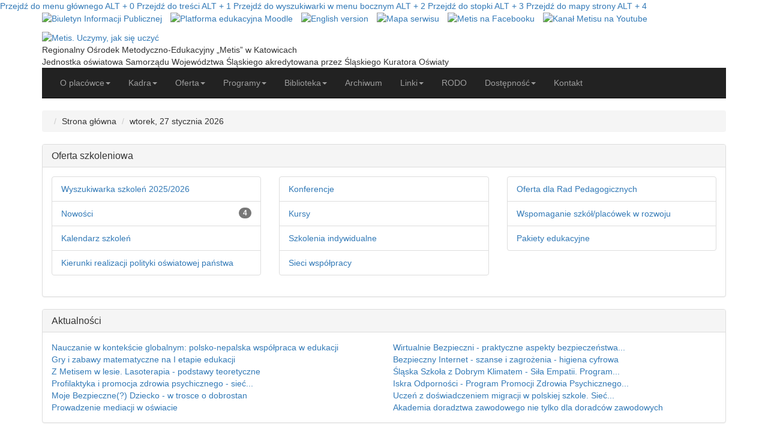

--- FILE ---
content_type: text/html; charset=UTF-8
request_url: https://www.metis.pl/
body_size: 7491
content:
<!DOCTYPE html>
<html lang="pl">
<head>
  <meta charset="UTF-8">
  <meta http-equiv="X-UA-Compatible" content="IE=edge">
  <meta name="viewport" content="width=device-width, initial-scale=1">
  <title>Regionalny Ośrodek Metodyczno-Edukacyjny „Metis” w Katowicach</title>
<meta name="description" content="Publiczna placówka doskonalenia nauczycieli. Kadra Ośrodka to zespół specjalistów z zakresu psychologii, pedagogiki, socjologii, których wiedza i umiejętności oraz ciągłe doskonalenie zawodowe są gwarancją wysokiej jakości oferowanych form doskonalenia zawodowego.">
<meta name="robots" content="index,follow">
<meta content="160650390636507" property="fb:app_id">
<meta content="https://www.metis.pl/images/ogimage.jpg" property="og:image">
<meta content="ROM-E Metis w Katowicach" property="og:site_name">
<meta content="pl_PL" property="og:locale">
  <meta name="deklaracja-dostępności" content="https://www.metis.pl/deklaracja-dostepnosci.html">
  <link rel="alternate" title="ROM-E Metis w Katowicach" href="https://www.metis.pl/rss/all.rss" type="application/rss+xml">
  <link rel="apple-touch-icon" sizes="180x180" href="https://www.metis.pl/templates/metis_2015/images/apple-touch-icon.png">
  <link rel="icon" type="image/png" href="https://www.metis.pl/templates/metis_2015/images/favicon-32x32.png" sizes="32x32">
  <link rel="icon" type="image/png" href="https://www.metis.pl/templates/metis_2015/images/favicon-16x16.png" sizes="16x16">
  <link rel="shortcut icon" href="https://www.metis.pl/favicon.ico">
  <link rel="stylesheet" href="https://www.metis.pl/libs/fonts/metis-2016.css" type="text/css">
  <link rel="stylesheet" href="https://www.metis.pl/libs/bootstrap/3.3.7-dist/css/bootstrap.min.css" type="text/css">
  <link rel="stylesheet" href="https://www.metis.pl/libs/bootstrap-submenu/1.2.13-dist/css/bootstrap-submenu.min.css" type="text/css">
  <link rel="stylesheet" href="https://www.metis.pl/libs/fontawesome/4.3.0/css/font-awesome.min.css" type="text/css">
  <link rel="stylesheet" href="https://www.metis.pl/libs/ekko-lightbox/4.0.2/ekko-lightbox.min.css" type="text/css" media="screen">
  <link rel="stylesheet" href="https://www.metis.pl/libs/ui/1.11.4c/jquery-ui.min.css" type="text/css" media="screen">
  <link rel="stylesheet" href="https://www.metis.pl/templates/metis_2015/css/template_css.css?20230806" type="text/css">
  <script src="https://www.metis.pl/libs/jquery/1.11.2/jquery.min.js"></script>
  <script src="https://www.metis.pl/libs/ui/1.11.4c/jquery-ui.min.js"></script>
  <script src="https://www.metis.pl/libs/jquery.cycle/2.65/jquery.cycle.all.js"></script>
  <script src="https://www.metis.pl/libs/jquery.flexslider/2.7.1/jquery.flexslider-min.js"></script>
  <script src="https://www.metis.pl/libs/ekko-lightbox/4.0.2/ekko-lightbox.min.js"></script>
</head>
<body>
<a id="top"></a>
<div id="fb-root"></div>
<script async defer crossorigin="anonymous" src="https://connect.facebook.net/pl_PL/sdk.js#xfbml=1&version=v21.0"></script>

<div id="skip-links">
  <a href="#nav-wrapper" class="visually-hidden-focusable" accesskey="0">Przejdź do menu głównego <span>ALT + 0</span></a>
  <a href="#content-txt" class="visually-hidden-focusable" accesskey="1">Przejdź do treści <span>ALT + 1</span></a>
  <a href="#search-box" class="visually-hidden-focusable" accesskey="2">Przejdź do wyszukiwarki w menu bocznym <span>ALT + 2</span></a>
  <a href="#footer" class="visually-hidden-focusable" accesskey="3">Przejdź do stopki <span>ALT + 3</span></a>
  <a href="https://www.metis.pl/sitemap/Itemid,9/" class="visually-hidden-focusable" accesskey="4">Przejdź do mapy strony <span>ALT + 4</span></a>
</div>

<div class="container top-icons hidden-print">
  <ul class="float-end list-inline">
    <li><a href="https://metiskatowice-bip.slaskie.pl/"><img src="https://www.metis.pl/templates/metis_2015/images/nav-bip.png" width="44" height="44" alt="Biuletyn Informacji Publicznej" title=""></a></li>
    <li><a href="https://platforma.metis.pl/"><img src="https://www.metis.pl/templates/metis_2015/images/nav-moodle.png" width="44" height="44" alt="Platforma edukacyjna Moodle" title=""></a></li>
    <li><a href="https://www.metis.pl/en/"><img src="https://www.metis.pl/templates/metis_2015/images/nav-lang-en.png" width="44" height="44" alt="English version" title="" class="nav-rounded-icons"></a></li>
    <li class="hidden-xs hidden-sm"><a href="https://www.metis.pl/sitemap/Itemid,9/"><img src="https://www.metis.pl/templates/metis_2015/images/nav-sitemap.png" width="44" height="44" alt="Mapa serwisu" title="" class="nav-rounded-icons"></a></li>
    <li><a href="https://www.facebook.com/doskonalenie/"><img src="https://www.metis.pl/templates/metis_2015/images/nav-social-fb.png" width="44" height="44" alt="Metis na Facebooku" title="" class="nav-rounded-icons"></a></li>
    <li><a href="https://www.youtube.com/metiskatowice"><img src="https://www.metis.pl/templates/metis_2015/images/nav-social-yt.png" width="44" height="44" alt="Kanał Metisu na Youtube" title="" class="nav-rounded-icons"></a></li>
  </ul>
</div>

<div class="container header hidden-print">
<header class="site-header clearfix">
    <div class="header-full">
      <div class="header-full-logo">
        <a href="https://www.metis.pl/"><img src="https://www.metis.pl/templates/metis_2015/images/logo_metis.png" alt="Metis. Uczymy, jak się uczyć"></a>
      </div>
      <div class="header-full-name">
        <div class="metis-nazwa">Regionalny Ośrodek Metodyczno-Edukacyjny <span class="metis-name">„Metis”</span> w Katowicach</div>
        <div class="metis-jednostka">Jednostka oświatowa Samorządu Województwa Śląskiego akredytowana przez Śląskiego Kuratora Oświaty</div>
      </div>
    </div>
</header>

  <div id="nav-wrapper">
    <nav class="navbar navbar-inverse navbar-static-top">
      <div class="container">
        <div class="navbar-header">
          <button type="button" class="navbar-toggle collapsed" data-toggle="collapse" data-target="#navbar">
            <span class="button-label">Menu</span>
            <span class="button-hamburger">
              <span class="icon-bar"></span>
              <span class="icon-bar"></span>
              <span class="icon-bar"></span>
            </span>
          </button>
        </div>
        <div id="navbar" class="navbar-collapse collapse">
          <ul class="nav navbar-nav">

<li class="dropdown">
<a href="https://www.metis.pl/content/view/15/5/" class="dropdown-toggle" data-toggle="dropdown">O placówce<span class="caret"></span></a>
<ul class="dropdown-menu">
<li><a href="https://www.metis.pl/content/view/12/51/">Koncepcja Ośrodka</a></li>
<li><a href="https://www.metis.pl/content/view/25/58/">System zapewniania jakości w placówce</a></li>
<li><a href="https://www.metis.pl/content/view/4019/60/">Standardy Ochrony Małoletnich</a></li>
<li><a href="https://www.metis.pl/content/view/48/55/">Godziny pracy</a></li>
<li><a href="https://www.metis.pl/content/view/46/53/">Współpraca</a></li>
<li><a href="https://www.metis.pl/content/view/45/52/">Współpraca międzynarodowa</a></li>
<li><a href="https://www.metis.pl/content/view/47/54/">Certyfikaty i projekty</a></li>
<li><a href="https://www.metis.pl/content/view/61/56/">Rekomendacje</a></li>
<li><a href="https://www.metis.pl/content/view/62/59/">Podziękowania</a></li>
<li><a href="https://www.metis.pl/content/view/14/57/">Media o nas</a></li>
<li><a href="https://www.metis.pl/galeria/Itemid,50/">Galeria zdjęć</a></li>
</ul>
</li>
<li class="dropdown">
<a href="https://www.metis.pl/kadra/Itemid,10/" class="dropdown-toggle" data-toggle="dropdown">Kadra<span class="caret"></span></a>
<ul class="dropdown-menu">
<li><a href="https://www.metis.pl/kadra/Itemid,11/task,group/id,1/">Dyrekcja</a></li>
<li><a href="https://www.metis.pl/kadra/Itemid,12/task,group/id,2/">Konsultanci</a></li>
<li><a href="https://www.metis.pl/kadra/Itemid,48/task,group/id,4/">Doradcy metodyczni</a></li>
<li><a href="https://www.metis.pl/kadra/Itemid,13/task,group/id,3/">Administracja i obsługa</a></li>
</ul>
</li>
<li class="dropdown">
<a href="https://www.metis.pl/szkolenia/Itemid,7/" class="dropdown-toggle" data-toggle="dropdown">Oferta<span class="caret"></span></a>
<ul class="dropdown-menu">
<li><a href="https://www.metis.pl/szkolenia/Itemid,7/">Wyszukiwarka szkoleń</a></li>
<li><a href="https://www.metis.pl/szkolenia/Itemid,7/task,recent/">Nowości w ofercie</a></li>
<li><a href="https://www.metis.pl/szkolenia/Itemid,7/task,calendar/">Kalendarz szkoleń</a></li>
<li class="divider"></li>
<li><a href="https://www.metis.pl/szkolenia/Itemid,7/task,form/id,1/">Konferencje</a></li>
<li><a href="https://www.metis.pl/szkolenia/Itemid,7/task,form/id,3/">Kursy</a></li>
<li><a href="https://www.metis.pl/szkolenia/Itemid,7/task,form/id,4/">Szkolenia indywidualne</a></li>
<li><a href="https://www.metis.pl/szkolenia/Itemid,7/task,form/id,9/">Sieci współpracy</a></li>
<li><a href="https://www.metis.pl/szkolenia/Itemid,7/task,form/id,11/">Oferta dla Rad Pedagogicznych</a></li>
<li><a href="https://secure.metis.pl/formularze/wspomaganie.php?t=rozpoczecie">Wspomaganie szkół/placówek w rozwoju</a></li>
<li><a href="https://www.metis.pl/szkolenia/Itemid,7/task,packages/id,11/">Pakiety edukacyjne</a></li>
</ul>
</li>
<li class="dropdown">
<a href="https://www.metis.pl/content/view/16/6/" class="dropdown-toggle" data-toggle="dropdown">Programy<span class="caret"></span></a>
<ul class="dropdown-menu">
<li><a href="https://www.metis.pl/pomimo_badz/">Pomimo... Bądź</a></li>
<li><a href="https://www.metis.pl/content/view/3679/1/">Wsparcie uczniów z doświadczeniem migracji</a></li>
<li><a href="https://www.metis.pl/zus/">Pytanie do ZUS</a></li>
<li><a href="https://www.metis.pl/mbd/">Moje Bezpieczne(?) Dziecko</a></li>
<li><a href="https://www.metis.pl/mogoki/">Mógoki - jak pracować z dziećmi nad wytrwałością</a></li>
<li><a href="https://www.metis.pl/content/view/3809/1/">Edukacja uczniów z Ukrainy</a></li>
<li><a href="https://www.metis.pl/wirtualniebezpieczni/">#WirtualnieBezpieczni</a></li>
<li><a href="https://obserwatorium.metis.pl/">Śląskie. Obserwatorium edukacji</a></li>
<li><a href="https://www.metis.pl/content/view/4020/1/">Czytająca Polska</a></li>
<li><a href="https://www.metis.pl/content/view/3698/1/">Przestrzeń dla mediacji w szkole</a></li>
<li><a href="https://www.metis.pl/hip/">Heroic Imagination project</a></li>
<li><a href="https://www.metis.pl/content/view/3930/1/">Włączamy się - uczniowie z SPE. Autyzm 2.0</a></li>
<li><a href="https://doradztwo.metis.pl/">Regionalne Forum Doradztwa Zawodowego</a></li>
<li><a href="https://sob.metis.pl/category/webquesty/">WebQuesty</a></li>
<li><a href="https://golden5.metis.pl/">Golden Five (Złota Piątka)</a></li>
<li><a href="https://www.metis.pl/zdrowie/">Śląska Sieć Przedszkoli i Szkół Promujących Zdrowie</a></li>
<li><a href="https://sanatoryjne.metis.pl/">Szkoły sanatoryjne, przyszpitalne...</a></li>
<li><a href="https://www.metis.pl/content/view/704/210/">Zrelaksowany nauczyciel</a></li>
</ul>
</li>
<li class="dropdown">
<a href="https://www.metis.pl/remository/Itemid,8/" class="dropdown-toggle" data-toggle="dropdown">Biblioteka<span class="caret"></span></a>
<ul class="dropdown-menu">
<li><a href="https://www.metis.pl/remository/Itemid,8/func,select/id,2/">Publikacje i artykuły</a></li>
<li><a href="https://www.metis.pl/remository/Itemid,8/func,select/id,18/">Wydarzenia - materiały i sprawozdania</a></li>
<li><a href="https://www.metis.pl/remository/Itemid,8/func,select/id,49/">Przykłady dobrej praktyki</a></li>
<li><a href="https://www.metis.pl/remository/Itemid,8/func,select/id,136/">Wideoteka</a></li>
<li><a href="https://www.metis.pl/content/blogcategory/77/105/">#NIEferie - artykuły i poradniki - środowisko szkolne</a></li>
<li><a href="https://www.metis.pl/content/blogcategory/78/106/">#NIEferie - artykuły i poradniki - dyrektorzy/kadra zarządzająca</a></li>
</ul>
</li>
<li><a href="https://www.metis.pl/content/archivesection/2/2/">Archiwum</a></li>
<li class="dropdown">
<a href="https://www.metis.pl/content/view/44/4/" class="dropdown-toggle" data-toggle="dropdown">Linki<span class="caret"></span></a>
<ul class="dropdown-menu">
<li><a href="https://www.metis.pl/weblinks/catid,10/Itemid,91/">Instytucje</a></li>
<li><a href="https://www.metis.pl/weblinks/catid,11/Itemid,92/">Kuratoria</a></li>
<li><a href="https://www.metis.pl/weblinks/catid,12/Itemid,93/">Ośrodki</a></li>
<li><a href="https://www.metis.pl/weblinks/catid,13/Itemid,94/">Wydawnictwa i księgarnie</a></li>
</ul>
</li>
<li><a href="https://www.metis.pl/content/view/7/100/">RODO</a></li>
<li class="dropdown">
<a href="https://www.metis.pl/content/view/20/400/" class="dropdown-toggle" data-toggle="dropdown">Dostępność<span class="caret"></span></a>
<ul class="dropdown-menu">
<li><a href="https://www.metis.pl/deklaracja-dostepnosci.html">Deklaracja dostępności</a></li>
<li><a href="https://www.metis.pl/content/view/67/402/">Dostępność architektoniczna i informacyjna - tekst prosty</a></li>
<li><a href="https://www.metis.pl/content/view/68/403/">O Metisie - tekst łatwy</a></li>
<li><a href="https://www.metis.pl/content/view/69/404/">O placówce - wersja migowa</a></li>
<li><a href="https://www.metis.pl/content/view/70/405/">Wnioski</a></li>
</ul>
</li>
<li><a href="https://www.metis.pl/kontakt/Itemid,3/">Kontakt</a></li>
          </ul>
        </div>
      </div>
    </nav>
  </div>
</div> <!-- container header -->

<div class="container pathway hidden-print">
  <ol class="breadcrumb mt-3">
<li class="sr-only visually-hidden">Jesteś tutaj:</li>
<li class="breadcrumb-item">Strona główna</li>

<li class="float-end">wtorek, 27 stycznia 2026</li>
</ol>
</div>  <!-- container pathway -->


<div class="container main-body">
<div class="panels">

  <div id="content-txt" class="main-panel">


				<div class="panel panel-default card card-default mb-3">
							<div class="panel-heading card-header">
				<h3 class="panel-title card-title">
				Oferta szkoleniowa				</h3>
				</div>
				<div class="panel-body card-body"><div class="row"><div class="col-xs-12 col-md-4 col-lg-4"><ul class="list-group">
<li class="list-group-item"><a href="https://www.metis.pl/oferta/">Wyszukiwarka szkoleń 2025/2026</a></li>
<li class="list-group-item"><a href="https://www.metis.pl/szkolenia/Itemid,7/task,recent/">Nowości</a> <span class="badge badge-pill badge-danger">4</span></li>
<li class="list-group-item"><a href="https://www.metis.pl/szkolenia/Itemid,7/task,calendar/">Kalendarz szkoleń</a></li>
<li class="list-group-item"><a href="https://www.metis.pl/szkolenia/Itemid,7/task,priority/">Kierunki realizacji polityki oświatowej państwa</a></li>
</ul>
</div><div class="col-xs-12 col-md-4 col-lg-4"><ul class="list-group"><li class="list-group-item"><a href="/szkolenia/Itemid,7/task,form/id,1/">Konferencje</a></li><li class="list-group-item"><a href="/szkolenia/Itemid,7/task,form/id,3/">Kursy</a></li><li class="list-group-item"><a href="/szkolenia/Itemid,7/task,form/id,4/">Szkolenia indywidualne</a></li><li class="list-group-item"><a href="/szkolenia/Itemid,7/task,form/id,9/">Sieci współpracy</a></li></ul></div><div class="col-xs-12 col-md-4 col-lg-4"><ul class="list-group"><li class="list-group-item"><a href="/szkolenia/Itemid,7/task,form/id,11/">Oferta dla Rad Pedagogicznych</a></li><li class="list-group-item"><a href="https://secure.metis.pl/formularze/wspomaganie.php?t=rozpoczecie">Wspomaganie szkół/placówek w&nbsp;rozwoju</a></li><li class="list-group-item"><a href="/szkolenia/Itemid,7/task,packages/id,11/">Pakiety edukacyjne</a></li></ul></div></div></div>			</div>
						<div class="panel panel-default -noborder card card-default -noborder mb-3">
							<div class="panel-heading card-header">
				<h3 class="panel-title card-title">
				Aktualności				</h3>
				</div>
				<div class="panel-body card-body"><div class="row frontpage-items">
<div class="col-xs-6 col-sm-6">
<div class="frontpage-image">
<a href="/content/view/4153/1/"><img src="https://www.metis.pl/images/frontpage/tn320/c4153.webp" alt="" class="img-responsive img-fluid"><div class="frontpage-text-inside">Nauczanie w kontekście globalnym: polsko-nepalska współpraca w edukacji</div></a>
</div>
</div>
<div class="col-xs-6 col-sm-6">
<div class="frontpage-image">
<a href="/szkolenia/Itemid,7/task,view/id,10731/"><img src="https://www.metis.pl/images/frontpage/tn320/s10042.webp" alt="" class="img-responsive img-fluid"><div class="frontpage-text-inside">Wirtualnie Bezpieczni - praktyczne aspekty bezpieczeństwa...</div></a>
</div>
</div>
</div>
<div class="row frontpage-items">
<div class="col-xs-6 col-sm-6">
<div class="frontpage-image">
<a href="/szkolenia/Itemid,7/task,view/id,10728/"><img src="https://www.metis.pl/images/frontpage/tn320/s4697.webp" alt="" class="img-responsive img-fluid"><div class="frontpage-text-inside">Gry i zabawy matematyczne na I etapie edukacji</div></a>
</div>
</div>
<div class="col-xs-6 col-sm-6">
<div class="frontpage-image">
<a href="/szkolenia/Itemid,7/task,view/id,10743/"><img src="https://www.metis.pl/images/frontpage/tn320/s7644.webp" alt="" class="img-responsive img-fluid"><div class="frontpage-text-inside">Bezpieczny Internet - szanse i zagrożenia - higiena cyfrowa</div></a>
</div>
</div>
</div>
<div class="row frontpage-items">
<div class="col-xs-6 col-sm-6">
<div class="frontpage-image">
<a href="/szkolenia/Itemid,7/task,view/id,10751/"><img src="https://www.metis.pl/images/frontpage/tn320/s7484.webp" alt="" class="img-responsive img-fluid"><div class="frontpage-text-inside">Z Metisem w lesie. Lasoterapia - podstawy teoretyczne</div></a>
</div>
</div>
<div class="col-xs-6 col-sm-6">
<div class="frontpage-image">
<a href="/content/view/4156/26/"><img src="https://www.metis.pl/images/frontpage/tn320/s10724.webp" alt="" class="img-responsive img-fluid"><div class="frontpage-text-inside">Śląska Szkoła z Dobrym Klimatem - Siła Empatii. Program...</div></a>
</div>
</div>
</div>
<div class="row frontpage-items">
<div class="col-xs-6 col-sm-6">
<div class="frontpage-image">
<a href="/szkolenia/Itemid,7/task,view/id,10717/"><img src="https://www.metis.pl/images/frontpage/tn320/s10717.webp" alt="" class="img-responsive img-fluid"><div class="frontpage-text-inside">Profilaktyka i promocja zdrowia psychicznego - sieć...</div></a>
</div>
</div>
<div class="col-xs-6 col-sm-6">
<div class="frontpage-image">
<a href="/szkolenia/Itemid,7/task,view/id,10755/"><img src="https://www.metis.pl/images/frontpage/tn320/s10640.webp" alt="" class="img-responsive img-fluid"><div class="frontpage-text-inside">Iskra Odporności - Program Promocji Zdrowia Psychicznego...</div></a>
</div>
</div>
</div>
<div class="row frontpage-items">
<div class="col-xs-6 col-sm-6">
<div class="frontpage-image">
<a href="/szkolenia/Itemid,7/task,view/id,10748/"><img src="https://www.metis.pl/images/frontpage/tn320/s4922.webp" alt="" class="img-responsive img-fluid"><div class="frontpage-text-inside">Moje Bezpieczne(?) Dziecko - w trosce o dobrostan</div></a>
</div>
</div>
<div class="col-xs-6 col-sm-6">
<div class="frontpage-image">
<a href="/szkolenia/Itemid,7/task,view/id,10576/"><img src="https://www.metis.pl/images/frontpage/tn320/s6719.webp" alt="" class="img-responsive img-fluid"><div class="frontpage-text-inside">Uczeń z doświadczeniem migracji w polskiej szkole. Sieć...</div></a>
</div>
</div>
</div>
<div class="row frontpage-items">
<div class="col-xs-6 col-sm-6">
<div class="frontpage-image">
<a href="/content/view/4101/26/"><img src="https://www.metis.pl/images/frontpage/tn320/s9493.webp	" alt="" class="img-responsive img-fluid"><div class="frontpage-text-inside">Prowadzenie mediacji w oświacie</div></a>
</div>
</div>
<div class="col-xs-6 col-sm-6">
<div class="frontpage-image">
<a href="/content/view/4140/26/"><img src="https://www.metis.pl/images/frontpage/tn320/s10037.webp" alt="" class="img-responsive img-fluid"><div class="frontpage-text-inside">Akademia doradztwa zawodowego nie tylko dla doradców zawodowych</div></a>
</div>
</div>
</div>
</div>			</div>
			    
        
    
    			<div class="panel panel-default card card-default mb-3">
							<div class="panel-heading card-header">
				<h3 class="panel-title card-title">
				Ostatnie wydarzenia w obiektywie				</h3>
				</div>
				<div class="panel-body card-body"><div class="row">  <div class="col-sm-12 col-md-8">
<div class="frontpage-image"><a href="https://www.metis.pl/galeria/Itemid,50/view,cat/id,583/"><img src="https://www.metis.pl/images/gallery/00583/480/09_0002.webp" alt="" class="img-responsive"><div class="frontpage-text-inside">Partnerstwo w edukacji - ROM-E „Metis” uczy, wspiera, inspiruje i rozwija</div></a></div>
  </div>
  <div class="col-sm-12 col-md-4">
<div class="row">  <div class="col-xs-6 col-sm-12">
<div class="frontpage-image"><a href="https://www.metis.pl/galeria/Itemid,50/view,cat/id,582/"><img src="https://www.metis.pl/images/gallery/00582/360/00582_9587.webp" alt="" class="img-responsive"><div class="frontpage-text-inside">Kampania &quot;Pomimo... Bądź&quot;. Konferencja &quot;Jak troszczyć się o swoje zdrowie psychiczne&quot;</div></a></div>
  </div>
  <div class="col-xs-6 col-sm-12">
<div class="frontpage-image"><a href="https://www.metis.pl/galeria/Itemid,50/view,cat/id,580/"><img src="https://www.metis.pl/images/gallery/00580/360/20251115_095530978.webp" alt="" class="img-responsive"><div class="frontpage-text-inside">O lesie w lesie - Toponomastyka w edukacji leśnej</div></a></div>
  </div>
</div>
  </div>
</div>
</div>			</div>
			    <div class="text-center" style="width: 100%">
    <div class="fb-page" data-href="https://www.facebook.com/doskonalenie" data-width="500" data-hide-cover="false" data-show-facepile="false"></div>
    </div>
  </div>
  <!-- End of Main Panel -->

  <div id="search-box" class="left-panel hidden-print">
  			<div class="panel panel-default card card-default mb-3">
							<div class="panel-heading card-header">
				<h3 class="panel-title card-title">
				Wyszukiwarka				</h3>
				</div>
				<div class="panel-body card-body"><form action="https://www.metis.pl/" method="post">
<div class="form-group">
<label for="searchword">Wpisz szukane słowo lub kod szkolenia:</label>
<input id="searchword" name="searchword" type="text" class="form-control" placeholder="">
</div>
<button type="submit" class="btn btn-outline-primary float-end">Szukaj</button>
<input type="hidden" name="option" value="search">
</form>
</div>			</div>
			    			<div class="panel panel-default card card-default mb-3">
							<div class="panel-heading card-header">
				<h3 class="panel-title card-title">
				Zgłoszenia online				</h3>
				</div>
				<ul class="list-group list-group-flush">
<li class="list-group-item"><a href="https://secure.metis.pl/formularze/doskonalenie.php"><img height="16" width="16" src="https://www.metis.pl/modules/mod_karty_online/zgloszenie.gif" alt="" > Indywidualne</a></li>
<li class="list-group-item"><a href="https://secure.metis.pl/formularze/wspomaganie.php"><img height="16" width="16" src="https://www.metis.pl/modules/mod_karty_online/zgloszenie_rad.gif" alt="" > Rady Pedagogiczne</a></li>
</ul>
			</div>
						<div class="panel panel-default card card-default mb-3">
							<div class="panel-heading card-header">
				<h3 class="panel-title card-title">
				Karty zgłoszeń				</h3>
				</div>
				<ul class="list-group list-group-flush">
<li class="list-group-item"><a href="https://www.metis.pl/quickdown/func,download/id,1/chk,19fada3c30dcb3975891cb1189344802/" rel="nofollow" title="Karta zgłoszenia - doskonalenie zawodowe (88.82 KB)"><img height="16" width="16" src="https://www.metis.pl/components/com_quickdown/images/pdf.gif" alt=""> Indywidualne</a></li><li class="list-group-item"><a href="https://www.metis.pl/quickdown/func,download/id,93/chk,0390f650493af4bc5bd43268161fb426/" rel="nofollow" title="Karta zgłoszenia - warsztaty dla grup (70.05 KB)"><img height="16" width="16" src="https://www.metis.pl/components/com_quickdown/images/pdf.gif" alt=""> Rady Pedagogiczne</a></li><li class="list-group-item"><a href="https://www.metis.pl/quickdown/func,download/id,3/chk,e60de4b6749f130afaf9d3c8d55c2dfa/" rel="nofollow" title="Karta zgłoszenia - kompleksowe wspomaganie (74.49 KB)"><img height="16" width="16" src="https://www.metis.pl/components/com_quickdown/images/pdf.gif" alt=""> Kompleksowe wspomaganie</a></li></ul>
			</div>
			  			<div class="panel panel-default card card-default mb-3">
							<div class="panel-heading card-header">
				<h3 class="panel-title card-title">
				Subskrypcja				</h3>
				</div>
				<div class="panel-body card-body">Najnowsze informacje i oferty na Twój e-mail.
<a href="/letterman/task,subscribe/Itemid,1/" class="btn btn-success">Zapisz się</a>
</div>			</div>
			  			<div class="panel panel-default -sip card card-default -sip mb-3">
							<div class="panel-heading card-header">
				<h3 class="panel-title card-title">
				System Informacji Pedagogicznej				</h3>
				</div>
				<div class="panel-body card-body"><div class="frontpage-item-image"><a href="https://kpo.metis.pl"><img alt="Krajowy Plan Odbudowy" src="/images/sections/button-kpo.png" width="180" height="90"></a></div>

<div class="frontpage-item-image"><a href="https://obserwatorium.metis.pl"><img alt="Śląskie. Obserwatorium edukacji" src="/images/sections/button-soe.png" width="180" height="90"></a></div>

<div class="frontpage-item-image"><a href="https://www.metis.pl/iskra/"><img alt="Iskra Odporności - program rekomendowany" src="/images/sections/button-io.png" width="180" height="60"></a></div>

<div class="frontpage-item-image"><a href="https://www.metis.pl/pomimo_badz/"><img alt="Pomimo... Bądź" src="/images/sections/button_pb.png" width="180" height="60"></a></div>

<div class="frontpage-item-image"><a href="https://www.metis.pl/mogoki/"><img alt="Mógoki - jak pracować z dziećmi nad wytrwałością" src="/images/sections/button_mogoki.png" width="180" height="60"></a></div>
<div class="frontpage-item-image"><a href="https://www.metis.pl/content/view/4020/1/"><img alt="Czytająca Polska" src="/images/sections/button-cp.png" width="180" height="60"></a></div>
<div class="frontpage-item-image"><a href="https://www.metis.pl/content/view/3698/1/"><img alt="Przestrzeń dla mediacji w szkole" src="/images/sections/button-mediacje.png" width="180" height="60"></a></div>
<div class="frontpage-item-image"><a href="https://www.metis.pl/spe/"><img alt="Włączamy się - uczniowie z SPE. Autyzm 2.0" src="/images/sections/button_a20.png" width="180" height="60"></a></div>
<div class="frontpage-item-image"><a href="https://doradztwo.metis.pl"><img alt="Regionalne Forum Doradztwa Zawodowego" src="/images/sections/button-rfdz.png" width="180" height="60"></a></div>
<div class="frontpage-item-image"><a href="https://www.metis.pl/wirtualniebezpieczni/"><img alt="#WirtualnieBezpieczni" src="/images/sections/button_wb.png" width="180" height="60"></a></div>
<div class="frontpage-item-image"><a href="https://www.metis.pl/zus/"><img alt="Pytanie do ZUS" src="/images/sections/button_zus.png" width="180" height="60"></a></div>
<div class="frontpage-item-image"><a href="https://www.metis.pl/content/view/3679/1/"><img alt="Wsparcie uczniów z doświadczeniem migracji" src="/images/sections/button_udm.png" width="180" height="60"></a></div>
<div class="frontpage-item-image"><a href="https://www.metis.pl/content/view/3809/1/"><img alt="Edukacja uczniów z Ukrainy" src="/images/sections/button_euu.png" width="180" height="60"></a></div>
<div class="frontpage-item-image"><a href="https://www.metis.pl/mbd/"><img alt="Moje Bezpieczne(?) Dziecko" src="/images/sections/button_mbd.png" width="180" height="60"></a></div>
<div class="frontpage-item-image"><a href="https://www.metis.pl/dydaktyczne_inspiracje/"><img alt="Dydaktyczne inspiracje" src="/images/sections/button_di.png" width="180" height="60"></a></div>
<div class="frontpage-item-image"><a href="https://www.metis.pl/content/view/3276/1/"><img alt="Apteczka Pierwszej Pomocy Emocjonalnej" src="/images/sections/button_appe.png" width="180" height="60"></a></div>
<div class="frontpage-item-image"><a href="https://www.metis.pl/hip/"><img alt="Heroic Imagination project" src="/images/sections/button_hip.png" width="180" height="60"></a></div>

<div class="frontpage-item-image"><a href="https://www.metis.pl/zdrowie/"><img alt="Promocja zdrowia" src="/images/sections/button_pz.png" width="180" height="60"></a></div>

<div class="frontpage-item-image"><a href="https://schodyzdrowia.sum.edu.pl/"><img alt="Schody Zdrowia" src="/images/sections/button-schody.png" width="180" height="60"></a></div>

<div class="frontpage-item-image"><a href="http://golden5.metis.pl/"><img alt="golden5" src="/images/sections/button_g5.png" width="180" height="60"></a></div>

<div class="frontpage-item-image"><a href="https://www.metis.pl/relaks/"><img alt="Zrelaksowany nauczyciel" src="/images/sections/button_zn.png" width="180" height="60"></a></div>

<div class="frontpage-item-image"><a href="https://sob.metis.pl/category/webquesty/"><img alt="WebQuesty" src="/images/sections/button_wq.png" width="180" height="60"></a></div></div>			</div>
			  </div>
  <!-- End of Left Panel -->


<div class="clearb"></div>
</div>
<!-- End of Panels -->
</div> <!-- container main-body -->

<footer id="footer" class="footer hidden-print">
  <div class="container">
	<div class="row footer-h">
	  <div class="col-sm-8">
		<div class="metis-nazwa">Regionalny Ośrodek Metodyczno-Edukacyjny „Metis” w&nbsp;Katowicach</div>
		<div class="row">
		<div class="col-sm-6"><p>40-530 Katowice<br>ul. Drozdów 21 i 17</p><p>tel.: 32 209 53 12 lub 14</p></div>
		<div class="col-sm-6"><p>&nbsp;</p></div>
		</div>
	  </div>
	  <div class="col-sm-4">
		<div class="metis-mapa">Mapa serwisu</div>
		<div class="row">
		  <div class="col-sm-6">
			<ul class="list-unstyled">
			<li><a href="">Strona główna</a></li>
			<li><a href="https://www.metis.pl/content/view/15/5/">O placówce</a></li>
			<li><a href="https://www.metis.pl/kadra/Itemid,10/">Kadra<span class="sr-only visually-hidden"> Ośrodka</span></a></li>
			<li><a href="https://www.metis.pl/szkolenia/Itemid,7/">Oferta szkoleniowa<span class="sr-only visually-hidden"> - doskonalenie nauczycieli</span></a></li>
			<li><a href="https://www.metis.pl/content/view/16/6/">Programy</a></li>
			<li><a href="https://www.metis.pl/remository/Itemid,8/">Biblioteka</a></li>
			</ul>
		  </div>
		  <div class="col-sm-6">
			<ul class="list-unstyled">
			<li><a href="https://www.metis.pl/content/archivesection/2/2/">Archiwum</a></li>
			<li><a href="https://www.metis.pl/content/view/44/4/">Linki</a></li>
			<li><a href="https://www.metis.pl/kontakt/Itemid,3/">Kontakt</a></li>
			<li><a href="https://www.metis.pl/zasady_rekrutacji.html">Zasady rekrutacji</a></li>
			<li><a href="https://www.metis.pl/content/view/13/1/">Logo Metis</a></li>
			</ul>
		  </div>
		</div>
	  </div>
	  <div class="col-sm-12">
		<p><a href="https://www.metis.pl/deklaracja-dostepnosci.html">Deklaracja dostępności</a>,
		<a href="https://www.metis.pl/polityka-prywatnosci.html">Polityka prywatności</a>,
		<a href="https://www.metis.pl/regulamin-serwisu.html">Regulamin serwisu</a></p>
	  </div>
	</div>
  </div>
  <div class="container">
	<div class="row footer-l">
	<div class="col-sm-8">
    <p>
    15&nbsp;323&nbsp;038 odwiedzających od 1&nbsp;lutego&nbsp;2005, 3&nbsp;025&nbsp;wczoraj, 112&nbsp;dzisiaj.    Odwiedza nas 9&nbsp;gości.    </p>
    </div>
    <div class="col-sm-4">
    <p class="text-right">&copy; 2026 ROM-E „Metis” w&nbsp;Katowicach</p>
    </div>
    </div>
	<div class="row footer-lo">
	<div class="col-xs-12 col-md-5">
    <p><img src="https://www.metis.pl/templates/metis_2015/images/logo_slaskie_21.png" alt="ROM-E „Metis” w Katowicach jest jednostką oświatową Samorządu Województwa Śląskiego" width="365" height="120" class="img-responsive"></p>
    </div>
	<div class="col-xs-12 col-md-7">
    <p class="hidden-xs"><map id="womy" name="womy">
    <area href="http://www.wombb.edu.pl/" shape="rect" alt="WOM w Bielsku-Białej" coords="0,0,74,68" target="_self">
    <area href="http://www.womczest.edu.pl/" shape="rect" alt="WOM w Częstochowie" coords="94,0,203,68" target="_self">
    <area href="http://www.womkat.edu.pl/" shape="rect" alt="WOM w Katowicach" coords="223,0,355,68" target="_self">
    <area href="http://www.wom.edu.pl/" shape="rect" alt="WOM w Rybniku" coords="375,0,487,68" target="_self">
    <area href="https://ore.edu.pl/" shape="rect" alt="Ośrodek Rozwoju Edukacji" coords="517,0,594,68" target="_self">
    </map><img src="https://www.metis.pl/templates/metis_2015/images/logo_womy_24.png" alt="" width="604" height="68" usemap="#womy"></p>
    </div>
    </div>
  </div>
</footer>

<script src="https://www.metis.pl/libs/bootstrap/3.3.7-dist/js/bootstrap.min.js"></script>
<script src="https://www.metis.pl/libs/bootstrap-submenu/1.2.13-dist/js/bootstrap-submenu.min.js"></script>
<!-- IE10 viewport hack for Surface/desktop Windows 8 bug -->
<script src="https://www.metis.pl/includes/js/ie10-viewport-bug-workaround.js"></script>
<script src="https://www.metis.pl/includes/js/metis/metis-dodatki.js?20230806"></script>
<script src="https://www.metis.pl/includes/js/metis/metis.js?20230806"></script>
<script src="https://www.metis.pl/libs/jquery.ticker/1.0/tickerme.min.js"></script>


<!-- Global site tag (gtag.js) - Google Analytics -->
<script async src="https://www.googletagmanager.com/gtag/js?id=G-8JMXDDBS6B"></script>
<script>
  window.dataLayer = window.dataLayer || [];
  function gtag(){dataLayer.push(arguments);}
  gtag('js', new Date());

  gtag('config', 'G-8JMXDDBS6B');
</script>
<span id="scroll-up-box1" class="hidden hidden-print">
    <a href="#top" class="btn btn-default" id="scroll-up-link1"><span class="fa fa-chevron-up"></span><span class="sr-only visually-hidden">powrót do góry</span></a>
</span>
<div id="scroll-up-box" class="hidden hidden-print">
    <a href="#top"><i class="fa fa-chevron-up" id="scroll-up-link"></i><span class="sr-only visually-hidden">powrót do góry</span></a>
</div>
<!-- Page loaded in 0,074 seconds. --><!-- com_frontpage --></body>
</html>
<!-- Tue, 27 Jan 2026 02:25:43 -->

--- FILE ---
content_type: application/javascript
request_url: https://www.metis.pl/libs/bootstrap-submenu/1.2.13-dist/js/bootstrap-submenu.min.js
body_size: 937
content:
/*!
 * Bootstrap-submenu v1.2.13 (http://vsn4ik.github.io/bootstrap-submenu)
 * Copyright 2015 Vasily A. (https://github.com/vsn4ik)
 * Licensed under MIT (https://github.com/vsn4ik/bootstrap-submenu/blob/master/LICENSE)
 */

"use strict";!function(a){"function"==typeof define&&define.amd?define(["jquery"],a):"object"==typeof exports?module.exports=a(require("jquery")):a(jQuery)}(function(a){function b(b){this.$element=a(b),this.$main=this.$element.closest(".dropdown, .dropup, .btn-group"),this.$menu=this.$element.parent(),this.$drop=this.$menu.parent().parent(),this.$menus=this.$menu.siblings(".dropdown-submenu");var d=this.$menu.find("> .dropdown-menu > "+c);this.$submenus=d.filter(".dropdown-submenu"),this.$items=d.not(".dropdown-submenu"),this.init()}var c=":not(.disabled, .divider, .dropdown-header)";return b.prototype={init:function(){this.$element.on({"click.bs.dropdown":a.proxy(this.click,this),keydown:a.proxy(this.keydown,this)}),this.$menu.on("hide.bs.submenu",a.proxy(this.hide,this)),this.$items.on("keydown",a.proxy(this.item_keydown,this)),this.$menu.nextAll(c+":first:not(.dropdown-submenu)").children("a").on("keydown",a.proxy(this.next_keydown,this))},click:function(a){a.stopPropagation(),this.toggle()},toggle:function(){this.$menu.hasClass("open")?this.close():(this.$menu.addClass("open"),this.$menus.trigger("hide.bs.submenu"))},hide:function(a){a.stopPropagation(),this.close()},close:function(){this.$menu.removeClass("open"),this.$submenus.trigger("hide.bs.submenu")},keydown:function(b){if(-1!=a.inArray(b.keyCode,[32,38,40])&&b.preventDefault(),-1!=a.inArray(b.keyCode,[13,32]))this.toggle();else if(-1!=a.inArray(b.keyCode,[27,38,40]))if(b.stopPropagation(),27==b.keyCode)this.$menu.hasClass("open")?this.close():(this.$menus.trigger("hide.bs.submenu"),this.$drop.removeClass("open").children("a").trigger("focus"));else{var c=this.$main.find("li:not(.disabled):visible > a"),d=c.index(b.target);if(38==b.keyCode&&0!==d)d--;else{if(40!=b.keyCode||d===c.length-1)return;d++}c.eq(d).trigger("focus")}},item_keydown:function(a){27==a.keyCode&&(a.stopPropagation(),this.close(),this.$element.trigger("focus"))},next_keydown:function(a){if(38==a.keyCode){a.preventDefault(),a.stopPropagation();var b=this.$drop.find("li:not(.disabled):visible > a"),c=b.index(a.target);b.eq(c-1).trigger("focus")}}},a.fn.submenupicker=function(c){var d=this instanceof a?this:a(c);return d.each(function(){var c=a.data(this,"bs.submenu");c||(c=new b(this),a.data(this,"bs.submenu",c))})}});